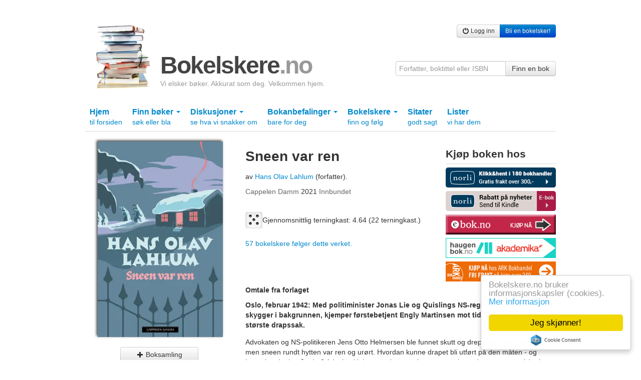

--- FILE ---
content_type: text/html; charset=utf-8
request_url: https://bokelskere.no/bok/sneen-var-ren/598340/
body_size: 13954
content:

<!DOCTYPE html>
<html lang="nb">
<head>
    <!-- Google tag (gtag.js) -->
<script async src="https://www.googletagmanager.com/gtag/js?id=G-EFV3JHMD7C"></script>
<script>
    window.dataLayer = window.dataLayer || [];
    function gtag() { dataLayer.push(arguments); }
    gtag('js', new Date());

    gtag('config', 'G-EFV3JHMD7C');
</script>

    <meta http-equiv="Content-Type" content="text/html; charset=UTF-8" />
    
    <meta name="description"
          content="
                   &#34;Sneen var ren&#34;
                   av Hans Olav Lahlum -
                   Se omtaler, sitater og terningkast.
                   Se hva andre mener om denne boka, og fortell hva du mener selv!"
    />

    

    


    <link rel="stylesheet" href="/static/css/bokelskere.css?v=021" />
    <link rel="shortcut icon" href="/static/grafikk/favicon.ico" />
    <link rel="apple-touch-icon" href="/static/grafikk/b2ikon.png" />

    <script src="/static/js/jquery-1.8.0.min.js"></script>
    <script src="/static/js/jquery-ui-1.8.23.custom/js/jquery-ui-1.8.23.custom.min.js"></script>
    <script src="/static/js/b.js?v=016"></script>

    <style>
        ins.adsbygoogle[data-ad-status="unfilled"] {
            display: none !important;
        }
    </style>
    

    
    


    
    <title>Sneen var ren av Hans Olav Lahlum</title>
</head>

<body>
    <div id="growl">
        
    </div>
    <div class="container">
        

            <div class="row">
                <div class="span12 annonse storslegga clearfix">
                    
                        
                    
                </div>
            </div>

        <div class="row">
            <div class="span12" id="toppfelt">
                <a href="/" id="logo">
                    <img src="/static/grafikk/bokstabel_liten.jpg" width="110" height="128" id="logo_bokstabel" alt="bokelskere.no"/>
                    <div id="logotekst">
                        <h1>
                            Bokelskere<span class="quiet">.no</span>
                        </h1>
                        <p id="om_bokelskere_no">Vi elsker bøker. Akkurat som deg. Velkommen hjem.</p>
                    </div>
                </a>
                <div class="brukermeny">
                    <div class="btn-group">
                    
                        <a href="/bruker/logg_inn/" class="btn btn-small"><i class="icon-off"></i> Logg inn</a>
                        <a href="/bruker/registrer/" class="btn btn-primary btn-small"> Bli en bokelsker!</a>
                    

                </div>
                </div>

                <form action="/finn/" method="get" accept-charset="utf-8" style="position:absolute;right:0;bottom:0;">
                    <div class="input-append">
                        <input type="hidden" name="hos" value="bokelskere.no" />
                        <input value=""
                               name="finn"
                               maxlength="50"
                               class="span3"
                               placeholder="Forfatter, boktittel eller ISBN"
                               type="text">
                        <button class="btn" type="submit">Finn en bok</button>
                    </div>
                </form>
            </div>
        </div>
        

        
        <div class="row">
            <div class="subnav span12">
                <ul id="hovedmeny" class="nav nav-tabs">
                    <li >
                        <a href="/">Hjem <br /> <span class="liten">til forsiden</span></a>
                    </li>
                    

                    <li class="dropdown ">
                        <a href="#" class="dropdown-toggle" data-toggle="dropdown">
                            Finn bøker
                            <b class="caret"></b>
                            <br />
                            <span class="liten">søk eller bla</span>
                        </a>
                        <ul class="dropdown-menu">
                            <li>
                                <a href="/finn/" title="Søk etter bøker">Søk etter bøker</a>
                            </li>
                            <li><a href="/verk/leses/" title="Liste over verk sortert etter hvor mange som begynte å lese siste 30 dager">Bøker som leses nå</a></li>
                        	<li><a href="/verk/populare/" title="Liste over verk sortert etter antall eiere">Populære bøker</a></li>
                        	<li><a href="/verk/favoritter/" title="Liste over verk sortert etter hvor mange som har satt dem som favoritt">Favorittbøker</a></li>
                        	<li><a href="/verk/favorittprosent/" title="Liste over verk sortert etter prosentandel av eiere som har satt dem som favoritt">Høy favorittprosent</a></li>
                        	<li><a href="/verk/onskelister/" title="Liste over verk bokelskere ønsker seg akkurat nå">Bøker på ønskelister</a></li>
                        	<li><a href="/verk/terningkast/" title="Liste over verk med flest øyne på terningen">Høye terningkast</a></li>
                        	<li><a href="/bokhyller/" title="Liste over bokhyller opprettet av bokelskere">Bokhyller</a></li>
                            <li><a href="/utgivelser/aar/2026/">Utgivelser år for år</a></li>
                            <li><a href="/litteraturpriser/">Litteraturpriser</a></li>
                        	<li><a href="/omtalte_personer/">Omtalte personer</a></li>
                        	<li><a href="/omtalt_tid/">Omtalte tider</a></li>
                        	<li><a href="/omtalte_steder/">Omtalte steder</a></li>
                        	<li><a href="/emneord/">Emneord</a></li>
                        </ul>
                    </li>
                    <li class="dropdown ">
                        <a href="#" class="dropdown-toggle" data-toggle="dropdown">
                            Diskusjoner
                            <b class="caret"></b>
                            <br />
                            <span class="liten">se hva vi snakker om</span>
                        </a>
                        <ul class="dropdown-menu">
                            <li><a href="/diskusjoner/" title="Oversikt over aktive diskusjonstråder">Oversikt</a></li>
                        	<li><a href="/strom/" title="Diskusjonsinnlegg, sitater og boklister i kronologisk rekkefølge">Som strøm</a></li>
                        	<li><a href="/diskusjoner/beste_innlegg/" title="En oversikt over innlegg som har fått flest stjerner en gitt dag">Beste innlegg</a></li>

                        </ul>
                    </li>

                    <li class="dropdown">
                        <a href="#" class="dropdown-toggle" data-toggle="dropdown">
                            Bokanbefalinger
                            <b class="caret"></b>
                            <br />
                            <span class="liten">bare for deg</span>
                        </a>
                        <ul class="dropdown-menu">
                            <li>
                                <a href="/bokanbefalinger/siste/" title="Se bokanbefalinger som er basert på de siste bøkene du behandlet i boksamlingen din">Basert på siste bøker</a>
                                <a href="/bokanbefalinger/favoritter/" title="Se bokanbefalinger som er basert på favorittbøkene i boksamlingen din">Basert på favoritter</a>
                                <a href="/bokanbefalinger/terningkast/" title="Se bokanbefalinger som er basert på bøkene i boksamlingen din du har gitt terningkast fem eller seks">Basert på høye terningkast</a>
                            </li>
                        </ul>
                    </li>

                    <li class="dropdown ">
                        <a href="#" class="dropdown-toggle" data-toggle="dropdown">
                            Bokelskere
                            <b class="caret"></b>
                            <br />
                            <span class="liten">finn og følg</span>
                        </a>
                        <ul class="dropdown-menu">
                            <li>
                                <a href="/bokelskere/" title="Se bokelskere">Oversikt</a>
                                <a href="/bokelskere/portrettsafari/" title="Se bokelskere med profilbilde">Portrettsafari</a>
                                <a href="/tall/" title="Se antall nye bokelskere og nye bøker i boksamlinger">Tall</a>
                                <a href="/inviter/" title="Inviter noen du kjenner hit">Inviter en bokelsker</a>
                            </li>
                        </ul>
                    </li>
                    <li class="">
                        <a href="/sitater/">
                            Sitater
                            <br />
                            <span class="liten">godt sagt</span>
                        </a>
                    </li>
                    <li >
                        <a href="/lister/">
                            Lister
                            <br />
                            <span class="liten">vi har dem</span>
                        </a>
                    </li>
                </ul>
            </div>
        </div>
        

        
        

        
    


        
    


        

<div class="row bokdetaljer" itemscope itemtype="http://schema.org/Book">

    <div class="span4">
        <div class="bokdetaljomslag">
            
            
            
                <picture>
  <source type="image/webp" srcset="https://static.bokelskere.no/assets/15/15b069b7a61ad2f8bb2f11c4f616fc24.jpg?w=320&amp;fmt=webp 320w, https://static.bokelskere.no/assets/15/15b069b7a61ad2f8bb2f11c4f616fc24.jpg?w=640&amp;fmt=webp 640w, https://static.bokelskere.no/assets/15/15b069b7a61ad2f8bb2f11c4f616fc24.jpg?w=1280&amp;fmt=webp 1280w" sizes="250px">
  <img src="https://static.bokelskere.no/assets/15/15b069b7a61ad2f8bb2f11c4f616fc24.jpg?w=320&amp;fmt=jpeg" srcset="https://static.bokelskere.no/assets/15/15b069b7a61ad2f8bb2f11c4f616fc24.jpg?w=320&amp;fmt=jpeg 320w, https://static.bokelskere.no/assets/15/15b069b7a61ad2f8bb2f11c4f616fc24.jpg?w=640&amp;fmt=jpeg 640w, https://static.bokelskere.no/assets/15/15b069b7a61ad2f8bb2f11c4f616fc24.jpg?w=1280&amp;fmt=jpeg 1280w" sizes="250px" loading="lazy" alt="&quot;Sneen var ren&quot; av Hans Olav Lahlum" class="stort omslagsbilde" itemprop="image" width="250">
</picture>
            

            
                <div style="margin-left:70px;position:relative;">
                    
<div class="knapper_utgave_598340" style="margin-top:20px;">
    
        <div class="btn-group">
            <a class="btn leggtilknapp folg_bok"
               href="/bruker/legg_til_bok/598340/?htmlklasse=utgave_598340"
               data-suksess-text="Lagt til!"
               data-feil-text="En feil oppstod"
               data-loading-text="Jobber ..."
               data-htmlklasse="ukdata_utgave_598340"
               data-toggle-url="/bok/sneen-var-ren/598340/"
               title="Legg denne boka til boksamlingen din"
            >
                <i class="icon-plus"></i>
                Boksamling
            </a>
        </div>
    

    
    <div class="btn-group" style="margin-left:0;">
        <a class="btn dropdown-toggle listeknapp"
           href="#"
           data-toggle="dropdown"
        >
            Legg bok til liste
            <span class="caret"></span>
        </a>
        <ul class="dropdown-menu">
            
                <li>
                    <a class="quiet"
                       href="/lister/av//uferdige/"
                    >
                        Ingen uferdige lister
                    </a>
        		</li>
        	
            
            <li class="divider"></li>
        	<li>
        		<a href="/lister/av//">
                    Se dine ferdige boklister
        		</a>
        	</li>
        	<li>
        		<a href="/lister/av//uferdige/">
        		    Se dine uferdige boklister
        		</a>
        	</li>
        	<li>
        		<a href="/lister/ny/?retur=/bok/sneen-var-ren/598340/"
        		   title="Lag en ny bokliste!"
        		>
        		    Lag en ny bokliste
        		</a>
        	</li>
        </ul>
    </div>

    

</div>

                </div>
		    

            <hr class="space" />
            
                <div style="text-align:center;">
                <a class=""
                   href="/bok/sneen-var-ren/598340/omslagsbilde/last_opp/"
                   title="Last opp et omslagsbilde av denne boka"
                >
                    Last opp et omslagsbilde
                </a><br />
                <a href="/bok/sneen-var-ren/598340/omslagsbilder"
                   title="Se alle omslagsbilder av denne boka"
                   class=""
                >
                    Se omslagsbilder (2)
                </a>
            </div>
            
        </div>
        <hr class="space">

        <script async src="https://pagead2.googlesyndication.com/pagead/js/adsbygoogle.js?client=ca-pub-6986422837704187" crossorigin="anonymous"></script>
<!-- Sidevogna -->
<ins class="adsbygoogle"
     style="display:block"
     data-ad-client="ca-pub-6986422837704187"
     data-ad-slot="1657780494"
     data-ad-format="auto"
     data-full-width-responsive="true"></ins>
<script>
     (adsbygoogle = window.adsbygoogle || []).push({});
</script>

    </div>

    <div class="span5 blokk">
        
        <div class="bokdata">
            <h1 class="hovedtittel" itemprop="name">
                Sneen var ren
            </h1>
            
        	
        	
        	
        	
        	
                <h3 class="aktoer">
                    <span class="alt">av </span>
                    
                        <a href="/folk/hans-olav-lahlum/19201107/"
                           
                                itemprop="author"
                            
                        >
                            Hans Olav Lahlum
                        </a>
                         (forfatter).
                    
                </h3>
            

            <h3 class="utgaveinfo quiet">
                
    		    	 Cappelen Damm
                
                
                    <a href="/utgivelser/aar/2021/"> 2021</a>
                
                
                    Innbundet
                
            </h3>

            
            <div itemprop="aggregateRating" itemscope itemtype="http://schema.org/AggregateRating" class="clear">
                
                <div class="terningboks">
                    <span class="enkeltterning terningkast_5 fl"></span>
                    <meta itemprop="worstRating" content = "1"/>
                    <meta itemprop="bestRating" content = "6"/>
                    <span class="terningtekst">
                        Gjennomsnittlig terningkast:
                        <span itemprop="ratingValue">
                            4.64
                        </span>
                        (<span itemprop="ratingCount">22</span> terningkast.)
                    </span>
                </div>
            </div>
            

            
                <p>
                    <a href="/folger/bok/598340/">
                        57 bokelskere følger dette verket.
                    </a>
                </p>
            

        </div>
    </div>
    <div class="span3">
        <h3 class="understrek">Kjøp boken hos</h3>

        
            
                 <a href="https://www.norli.no/9788202722753"
                   target="_blank"
                   onclick="gtag('event', 'click', {'event_category': 'bokdetaljside', 'event_label': 'norli.no'});"
                   title="Kjøp Sneen var ren hos norli.no!"
                   style="margin:.5em 0;display:block;"
                 >
                    <img src="/static/grafikk/Kjopsknapp_norli_bokelskere.png" alt="Kjøp boka hos norli.no!">
                </a>
            
        

        
            
                 <a href="https://www.norli.no/9788202722753"
                   target="_blank"
                   onclick="gtag('event', 'click', {'event_category': 'bokdetaljside', 'event_label': 'norli.no'});"
                   title="Kjøp Sneen var ren hos norli.no!"
                   style="margin:.5em 0;display:block;"
                 >
                    <img src="/static/grafikk/Kjopsknapp_norli_e-bok_bokelskere.png" alt="Kjøp boka hos norli.no!">
                </a>
            
        

        
            
                 <a href="https://ebok.no/search/Sneen%20var%20ren/"
                   target="_blank"
                   onclick="gtag('event', 'click', {'event_category': 'bokdetaljside', 'event_label': 'ebok.no'});"
                   style="margin:.5em 0;display:block;"
                   title="Kjøp ebøker og lydbøker på EBOK.NO"
                 >
                    <img src="/static/grafikk/ebokknapp.png" alt="Kjøp ebøker og lydbøker på EBOK.NO" />
                </a>
            
        

        
            
                <a href="https://www.akademika.no/sku/9788202722753"
                   target="_blank"
                   onclick="gtag('event', 'click', {'event_category': 'bokdetaljside', 'event_label': 'haugenbok.no'});"
                   style="margin:.5em 0;display:block;"
                   title="Kjøp boka hos Akademika"
                >
                    <img src="/static/grafikk/akademika.png" alt="Kjøp boka hos Akademika" />
                </a>
            
        

        

        
            
                 <a href="https://www.ark.no/boker/hans-olav-lahlum-sneen-var-ren-9788202722753?utm_source=bokelskere&amp;utm_medium=cpc&amp;utm_campaign=bokelskere&amp;utm_content=Sneen%20var%20ren"
                    target="_blank"
                    onclick="gtag('event', 'click', {'event_category': 'bokdetaljside', 'event_label': 'ark.no'});"
                    style="margin:.5em 0;display:block;"
                    title="Kjøp boka hos ark.no"
                 >
                    <img src="/static/grafikk/ARK220x40.jpg" alt="Kjøp boka hos ark.no" />
                </a>
            
        
    </div>

    <div class="span8 blokk">
        <div class="ukdata_598340"></div>
        

        <div>
            

            
                <p><strong>Omtale fra forlaget</strong></p>
                <div class="publisher-html"><p><strong>Oslo, februar 1942: Med politiminister Jonas Lie og Quislings NS-regime som truende skygger i bakgrunnen, kjemper førstebetjent Engly Martinsen mot tiden for å løse sin hittil største drapssak. </strong></p>
<p>Advokaten og NS-politikeren Jens Otto Helmersen ble funnet skutt og drept inne i sin egen hytte, men sneen rundt hytten var ren og urørt. Hvordan kunne drapet bli utført på den måten - og hvem kan ha begått det? Advokat Helmersen har etterlatt seg to voksne døtre, en ung elskerinne, en fraskilt kone og et nyskrevet testamente med oppsiktsvekkende innhold. Skal drapsmotivet søkes innenfor offerets nærmeste krets, i okkupasjonstidens harde politiske motsetninger - eller i uklare hendelser fra offerets fortid?</p>
<p>Martinsen forsøker å ivareta sin rolle som upartisk politietterforsker, men utsettes for et økende politisk krysspress. Samtidig må han uroe seg både for sin unge assistents nazistiske sympatier og for situasjonen til sine tre voksne barn. Etterforskningen skal snart gi ham flere nye etiske dilemmaer ...</p>
<p><em>Sneen var ren</em> er første bok ut i en ny serie fra Hans Olav Lahlum, med handling fra Oslo under andre verdenskrig. Her veves historiske krimmysterier sammen med skjebnen til en politisk splittet familie.</p></div>
            

            

            <h3>Bokdetaljer</h3>

            

            

            
                <p>
                    <strong>Forlag</strong>
                     <span itemprop="publisher"> Cappelen Damm</span>
                </p>

            

            
                <p>
                    <strong>Utgivelsesår </strong>
                    <a href="/utgivelser/aar/2021/">2021</a>
                </p>
            

            
                <p>
                    <strong>Format </strong>
                    <span itemprop="bookFormat">Innbundet</span>
                </p>
            

            
                <p>
                    <strong>ISBN13 </strong>
                    <span itemprop="isbn">9788202722753</span>
                </p>
            

            
                <p>
                    <strong>EAN</strong>
                    9788202722753
                </p>
            

            

            

            
                <p>
                    <strong>Genre</strong>
                    
                        Politi og detektiver
                    
                        Krim
                    
                        Historisk litteratur
                    
                </p>
            

            
            <p>
                <strong>Omtalt tid</strong>
                
                    <a href="/omtalt_tid/1939-1945/11/"> 1939-1945</a>
                
            </p>
            

                

                

                
                    <p>
                        <strong>Språk</strong>
                        
                            Norsk bokmål
                        
                    </p>
                

                
                    <p>
                        <strong>Sider </strong>
                        <span itemprop="numberOfPages">267</span>
                    </p>
                

                
                    <p>
                        <strong>Utgave</strong>
                        1
                    </p>
                

                

                

                
        </div>

        <div class="">
            <h3>Finn boka på biblioteket</h3>

            <form class="form-inline" action="/finn_hos_biblioteket/" method="get" accept-charset="utf-8" target="_blank">
                <input type="hidden" name="sok_etter" value="Sneen var ren"/>
                <select name="bibliotek" class="input-xlarge" required id="id_bibliotek">
  <option value="" selected>---------</option>

  <option value="222">Agderbibliotekene</option>

  <option value="144">Alstahaug folkebibliotek</option>

  <option value="143">Alta folkebibliotek</option>

  <option value="323">Andebu bibliotek</option>

  <option value="142">Andøy folkebibliotek</option>

  <option value="272">Aremark folkebibliotek</option>

  <option value="141">Arendal bibliotek</option>

  <option value="140">Asker bibliotek</option>

  <option value="158">Askim bibliotek</option>

  <option value="139">Askøy folkebibliotek</option>

  <option value="242">Audnedal folkebibliotek</option>

  <option value="311">Aure folkebibliotek</option>

  <option value="333">Aurland folkebibliotek</option>

  <option value="138">Aurskog-Høland bibliotek</option>

  <option value="328">Austrheim folkebibliotek</option>

  <option value="276">Averøy folkebibliotek</option>

  <option value="137">Ballangen folkebibliotek</option>

  <option value="233">Balsfjord folkebibliotek</option>

  <option value="136">Bamble bibliotek</option>

  <option value="178">Bardu folkebibliotek</option>

  <option value="335">Beiarn folkebibliotek</option>

  <option value="3">Bergen Offentlige Bibliotek</option>

  <option value="12">Biblioteka i indre Sunnfjord</option>

  <option value="318">Bibliotekbussene i Akershus</option>

  <option value="312">Bindal folkebibliotek</option>

  <option value="243">Birkenes folkebibliotek</option>

  <option value="134">Bodø bibliotek</option>

  <option value="133">Bokn bibliotek</option>

  <option value="277">Bremanger folkebibliotek</option>

  <option value="299">Brumunddal bibliotek</option>

  <option value="283">Brønnøy bibliotek</option>

  <option value="244">Bygland folkebibliotek</option>

  <option value="245">Bykle folkebibliotek</option>

  <option value="13">Bærum folkebibliotek</option>

  <option value="236">Bø bibliotek</option>

  <option value="294">Bøler bibliotek</option>

  <option value="131">Bømlo folkebibliotek</option>

  <option value="1">Deichmanske bibliotek</option>

  <option value="130">Drammen bibliotek</option>

  <option value="316">Drangedal bibliotek</option>

  <option value="129">Dønna folkebibliotek</option>

  <option value="212">Eid bibliotek</option>

  <option value="128">Eidsberg bibliotek</option>

  <option value="127">Eidsvoll bibliotek</option>

  <option value="214">Eigersund folkebibliotek</option>

  <option value="154">Elverum bibliotek</option>

  <option value="126">Enebakk bibliotek</option>

  <option value="125">Engerdal bibliotek</option>

  <option value="124">Etne bibliotek</option>

  <option value="123">Etnedal bibliotek</option>

  <option value="246">Evje og Hornnes bibliotek</option>

  <option value="325">Fana Filial Nesttun</option>

  <option value="122">Farsund bibliotek</option>

  <option value="226">Fauske bibliotek </option>

  <option value="121">Fet folkebibliotek</option>

  <option value="313">Fitjar og Stord folkebibliotek</option>

  <option value="345">Fjell bibliotek</option>

  <option value="203">Fjell folkeboksamling</option>

  <option value="120">Flakstad folkebibliotek</option>

  <option value="247">Flekkefjord bibliotek</option>

  <option value="206">Flora folkebibliotek</option>

  <option value="279">Folldal bibliotek</option>

  <option value="146">Fredrikstad bibliotek</option>

  <option value="196">Frogn bibliotek</option>

  <option value="225">Froland bibliotek</option>

  <option value="271">Frosta bibliotek</option>

  <option value="341">Fræna folkebibliotek</option>

  <option value="286">Frøya bibliotek</option>

  <option value="119">Fusa folkebibliotek</option>

  <option value="163">Fyresdal folkebibliotek</option>

  <option value="262">Førde bibliotek</option>

  <option value="263">Gaular folkebibliotek</option>

  <option value="118">Gausdal bibliotek</option>

  <option value="183">Gildeskål bibliotek</option>

  <option value="270">Giske folkebibliotek</option>

  <option value="117">Gjerdrum folkebibliotek</option>

  <option value="248">Gjerstad folkebibliotek</option>

  <option value="170">Gjesdal folkebibliotek</option>

  <option value="199">Gjøvik bibliotek</option>

  <option value="213">Gloppen folkebibliotek</option>

  <option value="291">Gol bibliotek</option>

  <option value="217">Gran bibliotek</option>

  <option value="190">Grimstad bibliotek</option>

  <option value="116">Grue folkebibliotek</option>

  <option value="348">Hadsel folkebibliotek</option>

  <option value="115">Halden bibliotek</option>

  <option value="114">Hamar bibliotek</option>

  <option value="113">Hammerfest bibliotek</option>

  <option value="176">Haram folkebibliotek</option>

  <option value="227">Hareid folkebibliotek</option>

  <option value="112">Harstad bibliotek</option>

  <option value="186">Hattfjelldal folkebibliotek</option>

  <option value="111">Haugesund folkebibliotek</option>

  <option value="204">Heggedal bibliotek</option>

  <option value="351">Heim bibliotek</option>

  <option value="110">Hemnes folkebibliotek</option>

  <option value="336">Hemsedal bibliotek</option>

  <option value="239">Herøy folkebibliotek (Møre og Romsdal)</option>

  <option value="109">Herøy folkebibliotek (Nordland)</option>

  <option value="303">Hitra bibliotek</option>

  <option value="164">Hjartdal bibliotek</option>

  <option value="281">Hol folkebibliotek</option>

  <option value="322">Hole bibliotek</option>

  <option value="201">Holmestrand bibliotek</option>

  <option value="290">Holmlia bibliotek</option>

  <option value="284">Holtålen folkebibliotek</option>

  <option value="107">Horten bibliotek</option>

  <option value="106">Hurdal bibliotek</option>

  <option value="334">Hurum folkebibliotek</option>

  <option value="249">Hægebostad og Eiken folkebibliotek</option>

  <option value="9">Høyanger bibliotek</option>

  <option value="104">Hå folkebibliotek</option>

  <option value="162">Inderøy bibliotek</option>

  <option value="250">Iveland folkebibliotek</option>

  <option value="103">Jevnaker bibliotek</option>

  <option value="264">Jølster bibliotek</option>

  <option value="102">Karmøy folkebibliotek</option>

  <option value="338">Kautokeino folkebibliotek</option>

  <option value="324">Kinsarvik bibliotek</option>

  <option value="192">Klepp bibliotek</option>

  <option value="147">Klæbu folkebibliotek</option>

  <option value="101">Kongsberg bibliotek</option>

  <option value="100">Kongsvinger bibliotek</option>

  <option value="157">Kragerø bibliotek</option>

  <option value="156">Kristiansand folkebibliotek</option>

  <option value="153">Kristiansund bibliotek</option>

  <option value="185">Krødsherad bibliotek</option>

  <option value="280">Kunst- og designhøgskolen i Bergen</option>

  <option value="99">Kvalsund bibliotek</option>

  <option value="208">Kvam bibliotek</option>

  <option value="251">Kvinesdal bibliotek</option>

  <option value="98">Kvinnherad bibliotek</option>

  <option value="165">Kviteseid folkebibliotek</option>

  <option value="307">Kvitsøy folkebibliotek</option>

  <option value="298">Lambertseter filial</option>

  <option value="97">Larvik bibliotek</option>

  <option value="211">Leikanger folkebibliotek</option>

  <option value="96">Leirfjord folkebibliotek</option>

  <option value="219">Lenvik folkebibliotek</option>

  <option value="95">Levanger bibliotek</option>

  <option value="94">Lier bibliotek</option>

  <option value="93">Lillehammer bibliotek</option>

  <option value="252">Lillesand folkebibliotek</option>

  <option value="353">Lillestrømbibliotekene</option>

  <option value="10">Lindesnes bibliotek</option>

  <option value="274">Lindås Bibliotek</option>

  <option value="195">Lom bibliotek</option>

  <option value="267">Lund folkebibliotek</option>

  <option value="92">Lurøy bibliotek</option>

  <option value="221">Luster bibliotek</option>

  <option value="91">Lyngdal bibliotek</option>

  <option value="173">Lyngen folkebibliotek</option>

  <option value="306">Lødingen folkebibliotek</option>

  <option value="90">Lørenskog bibliotek</option>

  <option value="266">Løten folkebibliotek</option>

  <option value="340">Madla bibliotek</option>

  <option value="89">Malvik bibliotek</option>

  <option value="253">Mandal bibliotek</option>

  <option value="305">Marker folkebibliotek</option>

  <option value="254">Marnardal folkebibliotek</option>

  <option value="304">Meland bibliotek</option>

  <option value="315">Meldal folkebibliotek</option>

  <option value="180">Melhus folkebibliotek</option>

  <option value="326">Midsund folkebibliotek</option>

  <option value="223">Midtre Gauldal Folkebibliotek</option>

  <option value="346">Mjøndalen bibliotek</option>

  <option value="319">Modalen folkebibliotek</option>

  <option value="275">Modum bibliotek</option>

  <option value="278">Moholt bibliotek</option>

  <option value="152">Molde bibliotek</option>

  <option value="88">Moskenes folkebibliotek</option>

  <option value="87">Moss bibliotek</option>

  <option value="331">Målselv bibliotek</option>

  <option value="350">Måsøy folkebibliotek</option>

  <option value="205">Namsos bibliotek</option>

  <option value="86">Nannestad bibliotek</option>

  <option value="85">Narvik bibliotek</option>

  <option value="187">Nasjonalbiblioteket</option>

  <option value="84">Naustdal bibliotek</option>

  <option value="83">Nedre Eiker bibliotek</option>

  <option value="82">Nes bibliotek</option>

  <option value="81">Nesna folkebibliotek</option>

  <option value="11">Nesodden bibliotek</option>

  <option value="228">Nesset folkebibliotek</option>

  <option value="166">Nissedal folkebibliotek</option>

  <option value="80">Nittedal bibliotek</option>

  <option value="79">Nome folkebibliotek</option>

  <option value="78">Nord-Aurdal bibliotek</option>

  <option value="77">Nord-Fron bibliotek</option>

  <option value="76">Nord-Odal bibliotek</option>

  <option value="174">Nordkapp bibliotek</option>

  <option value="301">Nordre Land folkebibliotek</option>

  <option value="235">Nordøsterdalsbibliotekene</option>

  <option value="75">Notodden bibliotek</option>

  <option value="189">Nærøy folkebibliotek</option>

  <option value="352">Odda bibliotek</option>

  <option value="269">Oppdal folkebibliotek</option>

  <option value="148">Oppegård bibliotek</option>

  <option value="231">Orkdal folkebibliotek</option>

  <option value="337">Os bibliotek (Hedmark)</option>

  <option value="268">Os folkebibliotek</option>

  <option value="344">Osen folkebibliotek</option>

  <option value="171">Overhalla folkebibliotek</option>

  <option value="74">Porsgrunn bibliotek</option>

  <option value="329">Radøy bibliotek</option>

  <option value="229">Rakkestad bibliotek</option>

  <option value="73">Rana bibliotek</option>

  <option value="160">Randaberg folkebibliotek</option>

  <option value="72">Rauma folkebibliotek</option>

  <option value="71">Re bibliotek</option>

  <option value="14">Rendalen bibliotek</option>

  <option value="339">Rennebu folkebibliotek</option>

  <option value="69">Rennesøy folkebibliotek</option>

  <option value="289">Rindal folkebibliotek</option>

  <option value="68">Ringebu folkebibliotek</option>

  <option value="159">Ringerike bibliotek</option>

  <option value="67">Ringsaker folkebibliotek</option>

  <option value="295">Rissabibliotekene</option>

  <option value="66">Risør bibliotek</option>

  <option value="65">Rjukan folkebibliotek</option>

  <option value="108">Ryfylkebiblioteket Hjelmeland</option>

  <option value="210">Rygge bibliotek</option>

  <option value="292">Rykinn bibliotek</option>

  <option value="64">Rælingen bibliotek</option>

  <option value="330">Røros folkebibliotek</option>

  <option value="63">Røst folkebibliotek</option>

  <option value="62">Røyken bibliotek</option>

  <option value="61">Råde bibliotek</option>

  <option value="240">Sande bibliotek (Møre og Romsdal)</option>

  <option value="288">Sande bibliotek (Vestfold)</option>

  <option value="60">Sandefjord bibliotek</option>

  <option value="151">Sandnes bibliotek</option>

  <option value="293">Sandvika bibliotek</option>

  <option value="145">Sarpsborg bibliotek</option>

  <option value="59">Sauda folkebibliotek</option>

  <option value="320">Saupstad bibliotek</option>

  <option value="58">Sel bibliotek</option>

  <option value="241">Selbu folkebibliotek</option>

  <option value="215">Selje folkeboksamling</option>

  <option value="167">Seljord bibliotek</option>

  <option value="255">Sirdal folkebibliotek</option>

  <option value="150">Skaun folkebibliotek</option>

  <option value="57">Skedsmo bibliotek</option>

  <option value="202">Ski bibliotek</option>

  <option value="56">Skien bibliotek</option>

  <option value="55">Skiptvet bibliotek</option>

  <option value="218">Skjåk folkebibliotek</option>

  <option value="54">Skånland bibliotek</option>

  <option value="327">Smøla folkebibliotek</option>

  <option value="181">Snåsa bibliotek</option>

  <option value="265">Sogn og Fjordane fylkesbibliotek</option>

  <option value="53">Sogndal bibliotek</option>

  <option value="342">Sokndal folkebibliotek</option>

  <option value="7">Sola folkebibliotek</option>

  <option value="347">Solund folkebibliotek</option>

  <option value="256">Songdalen bibliotek</option>

  <option value="52">Sortland bibliotek</option>

  <option value="216">Spydeberg bibliotek</option>

  <option value="191">Stange bibliotek</option>

  <option value="2">Stavanger bibliotek</option>

  <option value="51">Steinkjer bibliotek</option>

  <option value="177">Stjørdal bibliotek</option>

  <option value="161">Stokke bibliotek</option>

  <option value="50">Stor-Elvdal bibliotek</option>

  <option value="49">Stord folkebibliotek</option>

  <option value="285">Stovner filial (Deichmanske bibliotek)</option>

  <option value="6">Strand bibliotek</option>

  <option value="309">Stranda folkebibliotek</option>

  <option value="310">Stryn bibliotek</option>

  <option value="48">Suldal folkebibliotek</option>

  <option value="172">Sunndal bibliotek</option>

  <option value="234">Surnadal folkebibliotek</option>

  <option value="47">Sveio bibliotek</option>

  <option value="46">Svelvik bibliotek</option>

  <option value="182">Sykkylven bibliotek</option>

  <option value="45">Søgne bibliotek</option>

  <option value="349">Sømna folkebibliotek</option>

  <option value="44">Sør-Odal bibliotek</option>

  <option value="179">Sør-Varanger bibliotek</option>

  <option value="297">Sørreisa folkebibliotek</option>

  <option value="43">Sørum bibliotek</option>

  <option value="5">Time bibliotek</option>

  <option value="317">Tingvoll bibliotek</option>

  <option value="302">Tjøme folkebibliotek</option>

  <option value="168">Tokke bibliotek</option>

  <option value="42">Tromsø bibliotek</option>

  <option value="41">Trondheim folkebibliotek</option>

  <option value="40">Trysil folkebibliotek</option>

  <option value="39">Træna folkebibliotek</option>

  <option value="332">Trøgstad bibliotek</option>

  <option value="207">Tvedestrand folkebibliotek</option>

  <option value="193">Tydal bibliotek</option>

  <option value="200">Tynset Bibliotek</option>

  <option value="38">Tysfjord folkebibliotek</option>

  <option value="343">Tysnes folkebibliotek</option>

  <option value="37">Tysvær folkebibliotek</option>

  <option value="36">Tønsberg og Nøtterøy bibliotek</option>

  <option value="35">Ullensaker bibliotek</option>

  <option value="184">Ulstein bibliotek</option>

  <option value="197">Universitetsbiblioteket i Agder</option>

  <option value="308">Universitetsbiblioteket i Bergen</option>

  <option value="155">Universitetsbiblioteket i Oslo</option>

  <option value="230">Universitetsbiblioteket i Tromsø</option>

  <option value="34">Utsira folkebibliotek</option>

  <option value="33">Vadsø bibliotek</option>

  <option value="287">Valdresbiblioteka Sør-Aurdal</option>

  <option value="257">Valle folkebibliotek</option>

  <option value="32">Vefsn bibliotek</option>

  <option value="258">Vegårshei bibliotek</option>

  <option value="259">Vennesla bibliotek</option>

  <option value="31">Verdal bibliotek</option>

  <option value="30">Verran folkebibliotek</option>

  <option value="273">Vestby bibliotek</option>

  <option value="224">Vestnes folkebibliotek</option>

  <option value="29">Vestre Slidre bibliotek</option>

  <option value="28">Vestre Toten bibliotek</option>

  <option value="27">Vestvågøy bibliotek</option>

  <option value="314">Vik folkebibliotek</option>

  <option value="282">Vikna folkebibliotek</option>

  <option value="26">Vindafjord folkebibliotek</option>

  <option value="169">Vinje bibliotek</option>

  <option value="209">Volda folkebibliotek</option>

  <option value="25">Voss folkebibliotek</option>

  <option value="24">Værøy folkebibliotek</option>

  <option value="23">Vågan bibliotek</option>

  <option value="22">Våler folkebibliotek</option>

  <option value="21">Øksnes bibliotek</option>

  <option value="220">Ørland folkebibliotek</option>

  <option value="232">Ørskog folkebibliotek</option>

  <option value="188">Ørsta folkebibliotek</option>

  <option value="20">Østre Toten bibliotek</option>

  <option value="19">Øvre Eiker bibliotek</option>

  <option value="18">Øyer folkebibliotek</option>

  <option value="198">Øygarden bibliotek</option>

  <option value="321">Øystre Slidre folkebibliotek</option>

  <option value="296">Åfjord folkebibliotek</option>

  <option value="194">Ål bibliotek</option>

  <option value="17">Ålesund bibliotek</option>

  <option value="260">Åmli folkebibliotek</option>

  <option value="16">Åmot folkebibliotek</option>

  <option value="238">Årdal bibliotek</option>

  <option value="175">Ås bibliotek</option>

  <option value="300">Åsane filial Bergen offentlige bibliotek</option>

  <option value="261">Åseral folkebibliotek</option>

  <option value="15">Åsnes folkebibliotek</option>

</select>
                <input type="submit" class="btn nr2" value="Finn på biblioteket"/>
                
                    <p>
                        Du kan velge et fast favorittbibliotek under <a href="/bruker/innstillinger/">innstillinger</a>.
                    </p>
                
            </form>
            <p>
                Finner du ikke ditt favorittbibliotek på lista? Send oss e-post til
                <a href="mailto:admin@bokelskere.no">admin@bokelskere.no</a> med navn
                på biblioteket og fylket det ligger i. Kanskje vi kan legge det til!
            </p>
        </div>
        <hr class="space" />

        
            <div>
                <h3>Bokelskeres terningkastfordeling</h3>
                
                    
                        <span class="enkeltterning terningkast_6"></span>
                        <span class="terningtekst" style="margin:0 20px 0 5px;">1</span>
                    
                
                    
                        <span class="enkeltterning terningkast_5"></span>
                        <span class="terningtekst" style="margin:0 20px 0 5px;">14</span>
                    
                
                    
                        <span class="enkeltterning terningkast_4"></span>
                        <span class="terningtekst" style="margin:0 20px 0 5px;">5</span>
                    
                
                    
                        <span class="enkeltterning terningkast_3"></span>
                        <span class="terningtekst" style="margin:0 20px 0 5px;">2</span>
                    
                
                    
                        <span class="enkeltterning terningkast_2"></span>
                        <span class="terningtekst" style="margin:0 20px 0 5px;">0</span>
                    
                
                    
                        <span class="enkeltterning terningkast_1"></span>
                        <span class="terningtekst" style="margin:0 20px 0 5px;">0</span>
                    
                

                
            </div>
            <hr class="space" />
        

        
            <div>
                <h3>Bokomtaler</h3>
                
                    
                        <div class=" startlvl_0"><div id="n_385891"
	     class="unotat
	            
	            svar_0
	            
    "><div class="byline"><a href="/#"
                   title="[ Slettet bruker ]"
                ><img src="/static/grafikk/fjes.gif" alt="[ Slettet bruker ]" loading="lazy" class="portrett" width="36"></a><h4 class="begivenhet"><a href="/#"
                					   title="[ Slettet bruker ]"
                					>
                					   [ Slettet bruker ]
                					</a>
                						om
                					<a href="/bok/sneen-var-ren/598340/">Sneen var ren</a><span class="quiet" style="font-weight:normal;"> av Hans Olav Lahlum</span>:
                				</h4><p class="dato"><span class="prettify" title="2025-01-13T13:08:45">13:08, 13. januar 2025</span></p></div><div class="notattekst " ><p>Eg gav førre boka til Hans Olav Lahlum (Svanemordet, 2020) ei litt lunken melding. Difor er eg glad for at denne boka er mykje betre. Hovudpersonen Engly Martinsen vart introdusert i Svanemordet, rett før han døydde i høg alder, og det var openbert eit forvarsel om denne boka, eller serien (som etterordet fortel vil koma). Eg ønskjer Lahlum lukke til: Det verkar som han gler seg meir over både persongalleriet og tidsepoken enn han gjer i K2-bøkene. Tidskoloritten er sterkare, og karakterane framstår (kanskje) som meir tredimensjonale.</p><p>Det hjelper også at han har plassert ein apolitisk, ikkje-nazistisk etterforskar midt i det NS-ifiserte norske politiet, med godt utsyn til spenningar både i NS og mellom NS og den tyske okkupasjonsmakta.</p><p>Elles er boka absolutt å tilrå om du likte K2-bøkene. Her er det eit lukka rom-mysterium (eller snarare ei hytte med plettfri snø utanfor), der drapsmåten eigentleg er nøkkelen som avslørar drapsmannen.</p></div><div class="row"><div class="verktoy"><a class="btn btn-small stjernelink"
        				       data-loading-text="Jobber ..."
        					   data-feil-text="I'm sorry, Dave. I'm afraid I can't do that."
        				       href="/stjerne/385891/?retur=/bok/sneen-var-ren/598340/"
        				       title="Gi en stjerne til denne teksten."
        				    ><i class="icon-star"></i>
                	    	    Godt sagt!
                	    	    (<span class="stjernetall">0</span>)
                	    	</a><a data-toggle="modal" href="#flagg_385891" class="btn btn-small nr2" title="Marker denne teksten som upassende."><i class="icon-flag"></i> Varsle
                        </a><div class="modal" style="display:none;" id="flagg_385891"><div class="modal-header"><a class="close" data-dismiss="modal">×</a><h3>Varsle om et upassende innlegg</h3></div><div class="modal-body"><p>Bokelskere.no skal være et vennlig og åpent møtested for bokelskere.</p><p>Er denne teksten i strid med denne enkle retningslinjen?</p><form action="/varsle/385891/" method="post" accept-charset="utf-8"><input type="hidden" name="csrfmiddlewaretoken" value="nhqYQ6MrsC1CsgxNotQW7UAwpyUFo4Op7SG9Rt2aj0RzPWFcJnNQJ9GcQ6VFShst"><input type="hidden" name="valg" value="upassende" /><input type="submit" value="Ja, denne teksten er upassende." class="btn btn-danger" /></form><form action="/varsle/385891/" method="post" accept-charset="utf-8"><input type="hidden" name="csrfmiddlewaretoken" value="nhqYQ6MrsC1CsgxNotQW7UAwpyUFo4Op7SG9Rt2aj0RzPWFcJnNQJ9GcQ6VFShst"><input type="hidden" name="valg" value="passende" /><input type="submit" value="Nei, denne teksten er helt i orden." class="btn" /></form></div></div></div></div></div></div>

                    
                    <hr class="space" />
                
                <a class="btn" href="/bokomtaler/ny/598340/?retur=/bok/sneen-var-ren/598340/">Skriv en omtale</a>
                <a href="/bokomtaler/om/598340/"
                   class="btn nr2"
                >Se alle omtaler av verket</a>
            </div>
            <hr class="space" />

            <div class="man_kjenner_utgaven">
                <h3>Diskusjoner om boka</h3>
                
                    <p class="quiet">Ingen diskusjoner ennå.</p>
                
                <a class="btn" href="/diskusjoner/bok/598340/start/?retur=/bok/sneen-var-ren/598340/">
                    Start en diskusjon om verket
                </a>
                <a href="/diskusjoner/om/boka/598340/"
                   class="btn nr2"
                >Se alle diskusjoner om verket</a>
            </div>
            <hr class="space" />
        

        
            <div class="">
                <h3>Sitater fra dette verket</h3>

                
                    <p class="quiet">Ingen sitater ennå.</p>
                
                <hr class="space" />
                <a href="/sitater/nytt/598340/?retur=/bok/sneen-var-ren/598340/"
                   class="btn"
                >Legg inn et nytt sitat</a>
                <a href="/sitater/fra/598340/"
                   class="btn nr2"
                >Se alle sitater fra verket</a>
            </div>
            <hr class="space" />
        

        <div class="portretter">
            <h3>Bokelskere som følger boka</h3>
            
                
                    <a href="/fototroll" title="Tone Sundland har lest">
                        <picture>
  <source type="image/webp" srcset="https://static.bokelskere.no/assets/b2/b2efd344aa682b1c57d89af33ee47f01.jpg?w=320&amp;fmt=webp 320w" sizes="50px">
  <img src="https://static.bokelskere.no/assets/b2/b2efd344aa682b1c57d89af33ee47f01.jpg?w=320&amp;fmt=jpeg" srcset="https://static.bokelskere.no/assets/b2/b2efd344aa682b1c57d89af33ee47f01.jpg?w=320&amp;fmt=jpeg 320w" sizes="50px" loading="lazy" alt="Tone Sundland" class="medium_profilbilde" width="50">
</picture>
                    </a>
                
                    <a href="/malinas" title="Malin har lest">
                        <img src="https://static.bokelskere.no/assets/61/613ce8909dbfd661aa5acdc439555080.jpg" alt="Malin" loading="lazy" class="medium_profilbilde" width="50">
                    </a>
                
                    <a href="/froomal" title="Frode Øglænd  Malmin har lest">
                        <picture>
  <source type="image/webp" srcset="https://static.bokelskere.no/assets/7d/7d559b3aa37a4222cecccfaf4e31bdb4.jpg?w=320&amp;fmt=webp 320w" sizes="50px">
  <img src="https://static.bokelskere.no/assets/7d/7d559b3aa37a4222cecccfaf4e31bdb4.jpg?w=320&amp;fmt=jpeg" srcset="https://static.bokelskere.no/assets/7d/7d559b3aa37a4222cecccfaf4e31bdb4.jpg?w=320&amp;fmt=jpeg 320w" sizes="50px" loading="lazy" alt="Frode Øglænd  Malmin" class="medium_profilbilde" width="50">
</picture>
                    </a>
                
                    <a href="/icharlotte" title="Ida Charlotte ">
                        <picture>
  <source type="image/webp" srcset="https://static.bokelskere.no/assets/37/37d8a993d5dc2049bef4294a1c5861d0.jpg?w=320&amp;fmt=webp 320w, https://static.bokelskere.no/assets/37/37d8a993d5dc2049bef4294a1c5861d0.jpg?w=640&amp;fmt=webp 640w" sizes="50px">
  <img src="https://static.bokelskere.no/assets/37/37d8a993d5dc2049bef4294a1c5861d0.jpg?w=320&amp;fmt=jpeg" srcset="https://static.bokelskere.no/assets/37/37d8a993d5dc2049bef4294a1c5861d0.jpg?w=320&amp;fmt=jpeg 320w, https://static.bokelskere.no/assets/37/37d8a993d5dc2049bef4294a1c5861d0.jpg?w=640&amp;fmt=jpeg 640w" sizes="50px" loading="lazy" alt="Ida Charlotte" class="medium_profilbilde" width="50">
</picture>
                    </a>
                
                    <a href="/beroene" title="Berit R har lest">
                        <img src="https://static.bokelskere.no/assets/b9/b988546c45c7a5cea21d9cc36713ab4a.jpg" alt="Berit R" loading="lazy" class="medium_profilbilde" width="50">
                    </a>
                
                    <a href="/megaas" title="Marit Egaas har lest">
                        <picture>
  <source type="image/webp" srcset="https://static.bokelskere.no/assets/b8/b83e8c9662b77a6651ef68d1ea1d2fc3.jpg?w=320&amp;fmt=webp 320w, https://static.bokelskere.no/assets/b8/b83e8c9662b77a6651ef68d1ea1d2fc3.jpg?w=640&amp;fmt=webp 640w, https://static.bokelskere.no/assets/b8/b83e8c9662b77a6651ef68d1ea1d2fc3.jpg?w=1280&amp;fmt=webp 1280w" sizes="50px">
  <img src="https://static.bokelskere.no/assets/b8/b83e8c9662b77a6651ef68d1ea1d2fc3.jpg?w=320&amp;fmt=jpeg" srcset="https://static.bokelskere.no/assets/b8/b83e8c9662b77a6651ef68d1ea1d2fc3.jpg?w=320&amp;fmt=jpeg 320w, https://static.bokelskere.no/assets/b8/b83e8c9662b77a6651ef68d1ea1d2fc3.jpg?w=640&amp;fmt=jpeg 640w, https://static.bokelskere.no/assets/b8/b83e8c9662b77a6651ef68d1ea1d2fc3.jpg?w=1280&amp;fmt=jpeg 1280w" sizes="50px" loading="lazy" alt="Marit Egaas" class="medium_profilbilde" width="50">
</picture>
                    </a>
                
                <hr class="space" />
                <a class="btn" href="/folger/bok/598340/">Se alle bokelskere som følger dette verket</a>
                <hr class="space" />
            
        </div>

        


        

            
                <div class="row">
                    <div class="naken span8">
                        <h3>Du vil kanskje også like</h3>
                        
                            
<div class="hylle_venstre"><div class="hylle_hoyre"><ul class="bokomslag"><li ><a href="/bok/avklaringene/555497/" title="&#34;Avklaringene&#34; av Hans Olav Lahlum"><picture><source type="image/webp" srcset="https://static.bokelskere.no/assets/04/04787edba432035f02ff8bf5326a9add.jpg?w=320&amp;fmt=webp 320w, https://static.bokelskere.no/assets/04/04787edba432035f02ff8bf5326a9add.jpg?w=640&amp;fmt=webp 640w, https://static.bokelskere.no/assets/04/04787edba432035f02ff8bf5326a9add.jpg?w=1280&amp;fmt=webp 1280w" sizes="110px"><img src="https://static.bokelskere.no/assets/04/04787edba432035f02ff8bf5326a9add.jpg?w=320&amp;fmt=jpeg" srcset="https://static.bokelskere.no/assets/04/04787edba432035f02ff8bf5326a9add.jpg?w=320&amp;fmt=jpeg 320w, https://static.bokelskere.no/assets/04/04787edba432035f02ff8bf5326a9add.jpg?w=640&amp;fmt=jpeg 640w, https://static.bokelskere.no/assets/04/04787edba432035f02ff8bf5326a9add.jpg?w=1280&amp;fmt=jpeg 1280w" sizes="110px" loading="lazy" alt="Avklaringene" class="omslagsbilde" width="110"></picture></a></li><li ><a href="/bok/svanemordet/575026/" title="&#34;Svanemordet&#34; av Hans Olav Lahlum"><picture><source type="image/webp" srcset="https://static.bokelskere.no/assets/70/709aa019b65c8ad319cf2ddb0a42acfb.jpg?w=320&amp;fmt=webp 320w, https://static.bokelskere.no/assets/70/709aa019b65c8ad319cf2ddb0a42acfb.jpg?w=640&amp;fmt=webp 640w, https://static.bokelskere.no/assets/70/709aa019b65c8ad319cf2ddb0a42acfb.jpg?w=1280&amp;fmt=webp 1280w" sizes="110px"><img src="https://static.bokelskere.no/assets/70/709aa019b65c8ad319cf2ddb0a42acfb.jpg?w=320&amp;fmt=jpeg" srcset="https://static.bokelskere.no/assets/70/709aa019b65c8ad319cf2ddb0a42acfb.jpg?w=320&amp;fmt=jpeg 320w, https://static.bokelskere.no/assets/70/709aa019b65c8ad319cf2ddb0a42acfb.jpg?w=640&amp;fmt=jpeg 640w, https://static.bokelskere.no/assets/70/709aa019b65c8ad319cf2ddb0a42acfb.jpg?w=1280&amp;fmt=jpeg 1280w" sizes="110px" loading="lazy" alt="Svanemordet" class="omslagsbilde" width="110"></picture></a></li><li ><a href="/bok/terningmorderen/628313/" title="&#34;Terningmorderen&#34; av Hans Olav Lahlum"><picture><source type="image/webp" srcset="https://static.bokelskere.no/assets/02/02c7266ab6245aca07a9d3dfbd9086e4.jpg?w=320&amp;fmt=webp 320w, https://static.bokelskere.no/assets/02/02c7266ab6245aca07a9d3dfbd9086e4.jpg?w=640&amp;fmt=webp 640w, https://static.bokelskere.no/assets/02/02c7266ab6245aca07a9d3dfbd9086e4.jpg?w=1280&amp;fmt=webp 1280w" sizes="110px"><img src="https://static.bokelskere.no/assets/02/02c7266ab6245aca07a9d3dfbd9086e4.jpg?w=320&amp;fmt=jpeg" srcset="https://static.bokelskere.no/assets/02/02c7266ab6245aca07a9d3dfbd9086e4.jpg?w=320&amp;fmt=jpeg 320w, https://static.bokelskere.no/assets/02/02c7266ab6245aca07a9d3dfbd9086e4.jpg?w=640&amp;fmt=jpeg 640w, https://static.bokelskere.no/assets/02/02c7266ab6245aca07a9d3dfbd9086e4.jpg?w=1280&amp;fmt=jpeg 1280w" sizes="110px" loading="lazy" alt="Terningmorderen" class="omslagsbilde" width="110"></picture></a></li><li ><a href="/bok/soeskenmysteriene/615298/" title="&#34;Søskenmysteriene&#34; av Hans Olav Lahlum"><picture><source type="image/webp" srcset="https://static.bokelskere.no/assets/03/030e17ef0fd7fc4431bdbedcdfe0c84f.jpg?w=320&amp;fmt=webp 320w, https://static.bokelskere.no/assets/03/030e17ef0fd7fc4431bdbedcdfe0c84f.jpg?w=640&amp;fmt=webp 640w, https://static.bokelskere.no/assets/03/030e17ef0fd7fc4431bdbedcdfe0c84f.jpg?w=1280&amp;fmt=webp 1280w" sizes="110px"><img src="https://static.bokelskere.no/assets/03/030e17ef0fd7fc4431bdbedcdfe0c84f.jpg?w=320&amp;fmt=jpeg" srcset="https://static.bokelskere.no/assets/03/030e17ef0fd7fc4431bdbedcdfe0c84f.jpg?w=320&amp;fmt=jpeg 320w, https://static.bokelskere.no/assets/03/030e17ef0fd7fc4431bdbedcdfe0c84f.jpg?w=640&amp;fmt=jpeg 640w, https://static.bokelskere.no/assets/03/030e17ef0fd7fc4431bdbedcdfe0c84f.jpg?w=1280&amp;fmt=jpeg 1280w" sizes="110px" loading="lazy" alt="Søskenmysteriene" class="omslagsbilde" width="110"></picture></a></li><li ><a href="/bok/isbjoerngaaten/533543/" title="&#34;Isbjørngåten&#34; av Hans Olav Lahlum"><picture><source type="image/webp" srcset="https://static.bokelskere.no/assets/97/97ddc76892d7315e06610135a460685e.jpg?w=320&amp;fmt=webp 320w, https://static.bokelskere.no/assets/97/97ddc76892d7315e06610135a460685e.jpg?w=640&amp;fmt=webp 640w, https://static.bokelskere.no/assets/97/97ddc76892d7315e06610135a460685e.jpg?w=1280&amp;fmt=webp 1280w" sizes="110px"><img src="https://static.bokelskere.no/assets/97/97ddc76892d7315e06610135a460685e.jpg?w=320&amp;fmt=jpeg" srcset="https://static.bokelskere.no/assets/97/97ddc76892d7315e06610135a460685e.jpg?w=320&amp;fmt=jpeg 320w, https://static.bokelskere.no/assets/97/97ddc76892d7315e06610135a460685e.jpg?w=640&amp;fmt=jpeg 640w, https://static.bokelskere.no/assets/97/97ddc76892d7315e06610135a460685e.jpg?w=1280&amp;fmt=jpeg 1280w" sizes="110px" loading="lazy" alt="Isbjørngåten" class="omslagsbilde" width="110"></picture></a></li><li ><a href="/bok/de-fems-tegn/509599/" title="&#34;De fems tegn&#34; av Hans Olav Lahlum"><picture><source type="image/webp" srcset="https://static.bokelskere.no/assets/a8/a8fb07fa76fd51a7cb63a40eb24cb985.jpg?w=320&amp;fmt=webp 320w, https://static.bokelskere.no/assets/a8/a8fb07fa76fd51a7cb63a40eb24cb985.jpg?w=640&amp;fmt=webp 640w, https://static.bokelskere.no/assets/a8/a8fb07fa76fd51a7cb63a40eb24cb985.jpg?w=1280&amp;fmt=webp 1280w" sizes="110px"><img src="https://static.bokelskere.no/assets/a8/a8fb07fa76fd51a7cb63a40eb24cb985.jpg?w=320&amp;fmt=jpeg" srcset="https://static.bokelskere.no/assets/a8/a8fb07fa76fd51a7cb63a40eb24cb985.jpg?w=320&amp;fmt=jpeg 320w, https://static.bokelskere.no/assets/a8/a8fb07fa76fd51a7cb63a40eb24cb985.jpg?w=640&amp;fmt=jpeg 640w, https://static.bokelskere.no/assets/a8/a8fb07fa76fd51a7cb63a40eb24cb985.jpg?w=1280&amp;fmt=jpeg 1280w" sizes="110px" loading="lazy" alt="De fems tegn" class="omslagsbilde" width="110"></picture></a></li><li ><a href="/bok/taakemordet/644264/" title="&#34;Tåkemordet&#34; av Hans Olav Lahlum"><picture><source type="image/webp" srcset="https://static.bokelskere.no/assets/3e/3eac19cb73e04c03afec748f64544d43.jpg?w=320&amp;fmt=webp 320w, https://static.bokelskere.no/assets/3e/3eac19cb73e04c03afec748f64544d43.jpg?w=640&amp;fmt=webp 640w, https://static.bokelskere.no/assets/3e/3eac19cb73e04c03afec748f64544d43.jpg?w=1280&amp;fmt=webp 1280w" sizes="110px"><img src="https://static.bokelskere.no/assets/3e/3eac19cb73e04c03afec748f64544d43.jpg?w=320&amp;fmt=jpeg" srcset="https://static.bokelskere.no/assets/3e/3eac19cb73e04c03afec748f64544d43.jpg?w=320&amp;fmt=jpeg 320w, https://static.bokelskere.no/assets/3e/3eac19cb73e04c03afec748f64544d43.jpg?w=640&amp;fmt=jpeg 640w, https://static.bokelskere.no/assets/3e/3eac19cb73e04c03afec748f64544d43.jpg?w=1280&amp;fmt=jpeg 1280w" sizes="110px" loading="lazy" alt="Tåkemordet" class="omslagsbilde" width="110"></picture></a></li><li ><a href="/bok/sporvekslingsmordet/486689/" title="&#34;Sporvekslingsmordet&#34; av Hans Olav Lahlum"><picture><source type="image/webp" srcset="https://static.bokelskere.no/assets/b2/b2bddf905d15e18bf4149db8c2cc00c4.jpg?w=320&amp;fmt=webp 320w, https://static.bokelskere.no/assets/b2/b2bddf905d15e18bf4149db8c2cc00c4.jpg?w=640&amp;fmt=webp 640w, https://static.bokelskere.no/assets/b2/b2bddf905d15e18bf4149db8c2cc00c4.jpg?w=1280&amp;fmt=webp 1280w" sizes="110px"><img src="https://static.bokelskere.no/assets/b2/b2bddf905d15e18bf4149db8c2cc00c4.jpg?w=320&amp;fmt=jpeg" srcset="https://static.bokelskere.no/assets/b2/b2bddf905d15e18bf4149db8c2cc00c4.jpg?w=320&amp;fmt=jpeg 320w, https://static.bokelskere.no/assets/b2/b2bddf905d15e18bf4149db8c2cc00c4.jpg?w=640&amp;fmt=jpeg 640w, https://static.bokelskere.no/assets/b2/b2bddf905d15e18bf4149db8c2cc00c4.jpg?w=1280&amp;fmt=jpeg 1280w" sizes="110px" loading="lazy" alt="Sporvekslingsmordet" class="omslagsbilde" width="110"></picture></a></li><li ><a href="/bok/haimennesket/454432/" title="&#34;Haimennesket&#34; av Hans Olav Lahlum"><picture><source type="image/webp" srcset="https://static.bokelskere.no/assets/20/20c3a57e30fd28e2aa3f1ddbb503ec51.jpg?w=320&amp;fmt=webp 320w, https://static.bokelskere.no/assets/20/20c3a57e30fd28e2aa3f1ddbb503ec51.jpg?w=640&amp;fmt=webp 640w, https://static.bokelskere.no/assets/20/20c3a57e30fd28e2aa3f1ddbb503ec51.jpg?w=1280&amp;fmt=webp 1280w" sizes="110px"><img src="https://static.bokelskere.no/assets/20/20c3a57e30fd28e2aa3f1ddbb503ec51.jpg?w=320&amp;fmt=jpeg" srcset="https://static.bokelskere.no/assets/20/20c3a57e30fd28e2aa3f1ddbb503ec51.jpg?w=320&amp;fmt=jpeg 320w, https://static.bokelskere.no/assets/20/20c3a57e30fd28e2aa3f1ddbb503ec51.jpg?w=640&amp;fmt=jpeg 640w, https://static.bokelskere.no/assets/20/20c3a57e30fd28e2aa3f1ddbb503ec51.jpg?w=1280&amp;fmt=jpeg 1280w" sizes="110px" loading="lazy" alt="Haimennesket" class="omslagsbilde" width="110"></picture></a></li><li ><a href="/bok/gjoekungegaaten/666043/" title="&#34;Gjøkungegåten&#34; av Hans Olav Lahlum"><picture><source type="image/webp" srcset="https://static.bokelskere.no/assets/1f/1ffd1d7fe99b0ca6569c41c1738b3dc3.jpg?w=320&amp;fmt=webp 320w, https://static.bokelskere.no/assets/1f/1ffd1d7fe99b0ca6569c41c1738b3dc3.jpg?w=640&amp;fmt=webp 640w, https://static.bokelskere.no/assets/1f/1ffd1d7fe99b0ca6569c41c1738b3dc3.jpg?w=1280&amp;fmt=webp 1280w" sizes="110px"><img src="https://static.bokelskere.no/assets/1f/1ffd1d7fe99b0ca6569c41c1738b3dc3.jpg?w=320&amp;fmt=jpeg" srcset="https://static.bokelskere.no/assets/1f/1ffd1d7fe99b0ca6569c41c1738b3dc3.jpg?w=320&amp;fmt=jpeg 320w, https://static.bokelskere.no/assets/1f/1ffd1d7fe99b0ca6569c41c1738b3dc3.jpg?w=640&amp;fmt=jpeg 640w, https://static.bokelskere.no/assets/1f/1ffd1d7fe99b0ca6569c41c1738b3dc3.jpg?w=1280&amp;fmt=jpeg 1280w" sizes="110px" loading="lazy" alt="Gjøkungegåten" class="omslagsbilde" width="110"></picture></a></li><li ><a href="/bok/den-tause-moren/599142/" title="&#34;Den tause moren&#34; av Arnaldur Indriðason"><picture><source type="image/webp" srcset="https://static.bokelskere.no/assets/6a/6a47fd2006e8adc23d696765b7c31135.jpg?w=320&amp;fmt=webp 320w, https://static.bokelskere.no/assets/6a/6a47fd2006e8adc23d696765b7c31135.jpg?w=640&amp;fmt=webp 640w, https://static.bokelskere.no/assets/6a/6a47fd2006e8adc23d696765b7c31135.jpg?w=1280&amp;fmt=webp 1280w" sizes="110px"><img src="https://static.bokelskere.no/assets/6a/6a47fd2006e8adc23d696765b7c31135.jpg?w=320&amp;fmt=jpeg" srcset="https://static.bokelskere.no/assets/6a/6a47fd2006e8adc23d696765b7c31135.jpg?w=320&amp;fmt=jpeg 320w, https://static.bokelskere.no/assets/6a/6a47fd2006e8adc23d696765b7c31135.jpg?w=640&amp;fmt=jpeg 640w, https://static.bokelskere.no/assets/6a/6a47fd2006e8adc23d696765b7c31135.jpg?w=1280&amp;fmt=jpeg 1280w" sizes="110px" loading="lazy" alt="Den tause moren" class="omslagsbilde" width="110"></picture></a></li><li ><a href="/bok/moerket-vet/555083/" title="&#34;Mørket vet&#34; av Arnaldur Indriðason"><picture><source type="image/webp" srcset="https://static.bokelskere.no/assets/23/23b9ef567a8d5d82a0c0351a19a17e26.jpg?w=320&amp;fmt=webp 320w, https://static.bokelskere.no/assets/23/23b9ef567a8d5d82a0c0351a19a17e26.jpg?w=640&amp;fmt=webp 640w, https://static.bokelskere.no/assets/23/23b9ef567a8d5d82a0c0351a19a17e26.jpg?w=1280&amp;fmt=webp 1280w" sizes="110px"><img src="https://static.bokelskere.no/assets/23/23b9ef567a8d5d82a0c0351a19a17e26.jpg?w=320&amp;fmt=jpeg" srcset="https://static.bokelskere.no/assets/23/23b9ef567a8d5d82a0c0351a19a17e26.jpg?w=320&amp;fmt=jpeg 320w, https://static.bokelskere.no/assets/23/23b9ef567a8d5d82a0c0351a19a17e26.jpg?w=640&amp;fmt=jpeg 640w, https://static.bokelskere.no/assets/23/23b9ef567a8d5d82a0c0351a19a17e26.jpg?w=1280&amp;fmt=jpeg 1280w" sizes="110px" loading="lazy" alt="Mørket vet" class="omslagsbilde" width="110"></picture></a></li></ul></div></div>

                        
                    </div>
                    <a href="/bok/sneen-var-ren/598340/anbefalinger/"
                       class="btn"
                    >Alle bokanbefalinger for dette verket</a>
                <hr class="space"/>
                </div>
            

        

        
            
                <div class="row">
                    <div class="naken span8">
                        <h3 id="alternative-utgaver">Andre utgaver</h3>
                        
                            





<ul class="bokliste unstyled">

    
	<li>
		<span class="tall">
		    
		        1.
		</span>
	    

		
		
    	<a href="/bok/sneen-var-ren/604829/"
    	   title="&#34;Sneen var ren&#34; av Hans Olav Lahlum">
    	    <picture>
  <source type="image/webp" srcset="https://static.bokelskere.no/assets/15/15b069b7a61ad2f8bb2f11c4f616fc24.jpg?w=320&amp;fmt=webp 320w, https://static.bokelskere.no/assets/15/15b069b7a61ad2f8bb2f11c4f616fc24.jpg?w=640&amp;fmt=webp 640w, https://static.bokelskere.no/assets/15/15b069b7a61ad2f8bb2f11c4f616fc24.jpg?w=1280&amp;fmt=webp 1280w" sizes="110px">
  <img src="https://static.bokelskere.no/assets/15/15b069b7a61ad2f8bb2f11c4f616fc24.jpg?w=320&amp;fmt=jpeg" srcset="https://static.bokelskere.no/assets/15/15b069b7a61ad2f8bb2f11c4f616fc24.jpg?w=320&amp;fmt=jpeg 320w, https://static.bokelskere.no/assets/15/15b069b7a61ad2f8bb2f11c4f616fc24.jpg?w=640&amp;fmt=jpeg 640w, https://static.bokelskere.no/assets/15/15b069b7a61ad2f8bb2f11c4f616fc24.jpg?w=1280&amp;fmt=jpeg 1280w" sizes="110px" loading="lazy" alt="Sneen var ren" class="omslagsbilde" width="110">
</picture>
    	</a>
    	

		<div class="bokdata">
		    <h2 class="hovedtittel">
    		    <a href="/bok/sneen-var-ren/604829/">
    		        Sneen var ren
    		    </a>
    		</h2>
    		
            
				<h3 class="aktoer">
				    <span class="alt">av </span>
				    <a href="/folk/hans-olav-lahlum/19201101/">Hans Olav Lahlum</a>
				</h3>
			
			<h3 class="utgaveinfo quiet">
                
    		    	 Cappelen Damm
                
                
                    2022
                
                
                    Heftet
                
            </h3>

            
                <ul class="boklistetall">
                    <li>
                        <a href="/folger/bok/604829/">
                        <strong>57</strong>
                        følger
                        </a>
                    </li>
                    <li>
                        <a href="/bok/sneen-var-ren/604829/lesere/">
                        <strong>0</strong>
                        leser
                        </a>
                    </li>
                    <li>
                        <a href="/bok/sneen-var-ren/604829/onsker/">
                        <strong>0</strong>
                        ønsker
                        </a>
                    </li>
                    <li>
                        <a href="/bok/sneen-var-ren/604829/favoritt/">
                        <strong>0</strong>
                        favoritt
                        </a>
                    </li>
                </ul>
            

            
		</div>

		
		    <div class="boks_med_tilstander ajax" style="position:relative;">
    		    
<div class="knapper_utgave_604829" style="margin-top:20px;">
    
        <div class="btn-group">
            <a class="btn leggtilknapp folg_bok"
               href="/bruker/legg_til_bok/604829/?htmlklasse=utgave_604829"
               data-suksess-text="Lagt til!"
               data-feil-text="En feil oppstod"
               data-loading-text="Jobber ..."
               data-htmlklasse="ukdata_utgave_604829"
               data-toggle-url="/bok/sneen-var-ren/604829/"
               title="Legg denne boka til boksamlingen din"
            >
                <i class="icon-plus"></i>
                Boksamling
            </a>
        </div>
    

    
    <div class="btn-group" style="margin-left:0;">
        <a class="btn dropdown-toggle listeknapp"
           href="#"
           data-toggle="dropdown"
        >
            Legg bok til liste
            <span class="caret"></span>
        </a>
        <ul class="dropdown-menu">
            
                <li>
                    <a class="quiet"
                       href="/lister/av//uferdige/"
                    >
                        Ingen uferdige lister
                    </a>
        		</li>
        	
            
            <li class="divider"></li>
        	<li>
        		<a href="/lister/av//">
                    Se dine ferdige boklister
        		</a>
        	</li>
        	<li>
        		<a href="/lister/av//uferdige/">
        		    Se dine uferdige boklister
        		</a>
        	</li>
        	<li>
        		<a href="/lister/ny/?retur=/bok/sneen-var-ren/598340/"
        		   title="Lag en ny bokliste!"
        		>
        		    Lag en ny bokliste
        		</a>
        	</li>
        </ul>
    </div>

    

</div>

    		</div>
            <div class="ukdata_utgave_604829"></div>
            
		
	</li>
	

    
	<li>
		<span class="tall">
		    
		        2.
		</span>
	    

		
		
    	<a href="/bok/sneen-var-ren/600015/"
    	   title="&#34;Sneen var ren&#34; av Hans Olav Lahlum">
    	    <picture>
  <source type="image/webp" srcset="https://static.bokelskere.no/assets/8f/8fd347f9b96caedf670f6965d6490d00.jpg?w=320&amp;fmt=webp 320w, https://static.bokelskere.no/assets/8f/8fd347f9b96caedf670f6965d6490d00.jpg?w=640&amp;fmt=webp 640w, https://static.bokelskere.no/assets/8f/8fd347f9b96caedf670f6965d6490d00.jpg?w=1280&amp;fmt=webp 1280w" sizes="110px">
  <img src="https://static.bokelskere.no/assets/8f/8fd347f9b96caedf670f6965d6490d00.jpg?w=320&amp;fmt=jpeg" srcset="https://static.bokelskere.no/assets/8f/8fd347f9b96caedf670f6965d6490d00.jpg?w=320&amp;fmt=jpeg 320w, https://static.bokelskere.no/assets/8f/8fd347f9b96caedf670f6965d6490d00.jpg?w=640&amp;fmt=jpeg 640w, https://static.bokelskere.no/assets/8f/8fd347f9b96caedf670f6965d6490d00.jpg?w=1280&amp;fmt=jpeg 1280w" sizes="110px" loading="lazy" alt="Sneen var ren" class="omslagsbilde" width="110">
</picture>
    	</a>
    	

		<div class="bokdata">
		    <h2 class="hovedtittel">
    		    <a href="/bok/sneen-var-ren/600015/">
    		        Sneen var ren
    		    </a>
    		</h2>
    		
            
				<h3 class="aktoer">
				    <span class="alt">av </span>
				    <a href="/folk/hans-olav-lahlum/19248410/">Hans Olav Lahlum</a>
				</h3>
			
			<h3 class="utgaveinfo quiet">
                
    		    	 Cappelen Damm
                
                
                    2021
                
                
                    Lydfil, 547
                
            </h3>

            
                <ul class="boklistetall">
                    <li>
                        <a href="/folger/bok/600015/">
                        <strong>57</strong>
                        følger
                        </a>
                    </li>
                    <li>
                        <a href="/bok/sneen-var-ren/600015/lesere/">
                        <strong>0</strong>
                        leser
                        </a>
                    </li>
                    <li>
                        <a href="/bok/sneen-var-ren/600015/onsker/">
                        <strong>0</strong>
                        ønsker
                        </a>
                    </li>
                    <li>
                        <a href="/bok/sneen-var-ren/600015/favoritt/">
                        <strong>0</strong>
                        favoritt
                        </a>
                    </li>
                </ul>
            

            
		</div>

		
		    <div class="boks_med_tilstander ajax" style="position:relative;">
    		    
<div class="knapper_utgave_600015" style="margin-top:20px;">
    
        <div class="btn-group">
            <a class="btn leggtilknapp folg_bok"
               href="/bruker/legg_til_bok/600015/?htmlklasse=utgave_600015"
               data-suksess-text="Lagt til!"
               data-feil-text="En feil oppstod"
               data-loading-text="Jobber ..."
               data-htmlklasse="ukdata_utgave_600015"
               data-toggle-url="/bok/sneen-var-ren/600015/"
               title="Legg denne boka til boksamlingen din"
            >
                <i class="icon-plus"></i>
                Boksamling
            </a>
        </div>
    

    
    <div class="btn-group" style="margin-left:0;">
        <a class="btn dropdown-toggle listeknapp"
           href="#"
           data-toggle="dropdown"
        >
            Legg bok til liste
            <span class="caret"></span>
        </a>
        <ul class="dropdown-menu">
            
                <li>
                    <a class="quiet"
                       href="/lister/av//uferdige/"
                    >
                        Ingen uferdige lister
                    </a>
        		</li>
        	
            
            <li class="divider"></li>
        	<li>
        		<a href="/lister/av//">
                    Se dine ferdige boklister
        		</a>
        	</li>
        	<li>
        		<a href="/lister/av//uferdige/">
        		    Se dine uferdige boklister
        		</a>
        	</li>
        	<li>
        		<a href="/lister/ny/?retur=/bok/sneen-var-ren/598340/"
        		   title="Lag en ny bokliste!"
        		>
        		    Lag en ny bokliste
        		</a>
        	</li>
        </ul>
    </div>

    

</div>

    		</div>
            <div class="ukdata_utgave_600015"></div>
            
		
	</li>
	

    
	<li>
		<span class="tall">
		    
		        3.
		</span>
	    

		
		
    	<a href="/bok/sneen-var-ren/600102/"
    	   title="&#34;Sneen var ren&#34; av Hans Olav Lahlum">
    	    <picture>
  <source type="image/webp" srcset="https://static.bokelskere.no/assets/15/15b069b7a61ad2f8bb2f11c4f616fc24.jpg?w=320&amp;fmt=webp 320w, https://static.bokelskere.no/assets/15/15b069b7a61ad2f8bb2f11c4f616fc24.jpg?w=640&amp;fmt=webp 640w, https://static.bokelskere.no/assets/15/15b069b7a61ad2f8bb2f11c4f616fc24.jpg?w=1280&amp;fmt=webp 1280w" sizes="110px">
  <img src="https://static.bokelskere.no/assets/15/15b069b7a61ad2f8bb2f11c4f616fc24.jpg?w=320&amp;fmt=jpeg" srcset="https://static.bokelskere.no/assets/15/15b069b7a61ad2f8bb2f11c4f616fc24.jpg?w=320&amp;fmt=jpeg 320w, https://static.bokelskere.no/assets/15/15b069b7a61ad2f8bb2f11c4f616fc24.jpg?w=640&amp;fmt=jpeg 640w, https://static.bokelskere.no/assets/15/15b069b7a61ad2f8bb2f11c4f616fc24.jpg?w=1280&amp;fmt=jpeg 1280w" sizes="110px" loading="lazy" alt="Sneen var ren" class="omslagsbilde" width="110">
</picture>
    	</a>
    	

		<div class="bokdata">
		    <h2 class="hovedtittel">
    		    <a href="/bok/sneen-var-ren/600102/">
    		        Sneen var ren
    		    </a>
    		</h2>
    		
            
				<h3 class="aktoer">
				    <span class="alt">av </span>
				    <a href="/folk/hans-olav-lahlum/19201102/">Hans Olav Lahlum</a>
				</h3>
			
			<h3 class="utgaveinfo quiet">
                
    		    	 Cappelen Damm
                
                
                    2021
                
                
                    E-bok
                
            </h3>

            
                <ul class="boklistetall">
                    <li>
                        <a href="/folger/bok/600102/">
                        <strong>57</strong>
                        følger
                        </a>
                    </li>
                    <li>
                        <a href="/bok/sneen-var-ren/600102/lesere/">
                        <strong>0</strong>
                        leser
                        </a>
                    </li>
                    <li>
                        <a href="/bok/sneen-var-ren/600102/onsker/">
                        <strong>0</strong>
                        ønsker
                        </a>
                    </li>
                    <li>
                        <a href="/bok/sneen-var-ren/600102/favoritt/">
                        <strong>0</strong>
                        favoritt
                        </a>
                    </li>
                </ul>
            

            
		</div>

		
		    <div class="boks_med_tilstander ajax" style="position:relative;">
    		    
<div class="knapper_utgave_600102" style="margin-top:20px;">
    
        <div class="btn-group">
            <a class="btn leggtilknapp folg_bok"
               href="/bruker/legg_til_bok/600102/?htmlklasse=utgave_600102"
               data-suksess-text="Lagt til!"
               data-feil-text="En feil oppstod"
               data-loading-text="Jobber ..."
               data-htmlklasse="ukdata_utgave_600102"
               data-toggle-url="/bok/sneen-var-ren/600102/"
               title="Legg denne boka til boksamlingen din"
            >
                <i class="icon-plus"></i>
                Boksamling
            </a>
        </div>
    

    
    <div class="btn-group" style="margin-left:0;">
        <a class="btn dropdown-toggle listeknapp"
           href="#"
           data-toggle="dropdown"
        >
            Legg bok til liste
            <span class="caret"></span>
        </a>
        <ul class="dropdown-menu">
            
                <li>
                    <a class="quiet"
                       href="/lister/av//uferdige/"
                    >
                        Ingen uferdige lister
                    </a>
        		</li>
        	
            
            <li class="divider"></li>
        	<li>
        		<a href="/lister/av//">
                    Se dine ferdige boklister
        		</a>
        	</li>
        	<li>
        		<a href="/lister/av//uferdige/">
        		    Se dine uferdige boklister
        		</a>
        	</li>
        	<li>
        		<a href="/lister/ny/?retur=/bok/sneen-var-ren/598340/"
        		   title="Lag en ny bokliste!"
        		>
        		    Lag en ny bokliste
        		</a>
        	</li>
        </ul>
    </div>

    

</div>

    		</div>
            <div class="ukdata_utgave_600102"></div>
            
		
	</li>
	

</ul>









                        
                    </div>
                </div>
                <hr class="space"/>
            
        

    </div>
</div>



        
        

        
        <div class="row blokk">
            <div class="span12">
                
                
            </div>
        </div>
        <div class="row blokk">
            <div class="span12" id="footer">
                <p>
                    <a href="/om/">Om bokelskere.no</a>
                </p>
            </div>
        </div>
        
        
    </div>
    <!-- Begin Cookie Consent plugin by Silktide - http://silktide.com/cookieconsent -->
    <script>
        window.cookieconsent_options = {"message":"Bokelskere.no bruker informasjonskapsler (cookies).",
                                        "dismiss":"Jeg skjønner!",
                                        "learnMore":"<br>Mer informasjon",
                                        "link":"/informasjonskapsler/",
                                        "theme":"light-floating"};
    </script>
    <script src="//cdnjs.cloudflare.com/ajax/libs/cookieconsent2/1.0.9/cookieconsent.min.js"></script>
    <!-- End Cookie Consent plugin -->
</body>



</html>


--- FILE ---
content_type: text/html; charset=utf-8
request_url: https://www.google.com/recaptcha/api2/aframe
body_size: 264
content:
<!DOCTYPE HTML><html><head><meta http-equiv="content-type" content="text/html; charset=UTF-8"></head><body><script nonce="c41J5YraeNVYTabgfCqvEg">/** Anti-fraud and anti-abuse applications only. See google.com/recaptcha */ try{var clients={'sodar':'https://pagead2.googlesyndication.com/pagead/sodar?'};window.addEventListener("message",function(a){try{if(a.source===window.parent){var b=JSON.parse(a.data);var c=clients[b['id']];if(c){var d=document.createElement('img');d.src=c+b['params']+'&rc='+(localStorage.getItem("rc::a")?sessionStorage.getItem("rc::b"):"");window.document.body.appendChild(d);sessionStorage.setItem("rc::e",parseInt(sessionStorage.getItem("rc::e")||0)+1);localStorage.setItem("rc::h",'1769100177685');}}}catch(b){}});window.parent.postMessage("_grecaptcha_ready", "*");}catch(b){}</script></body></html>